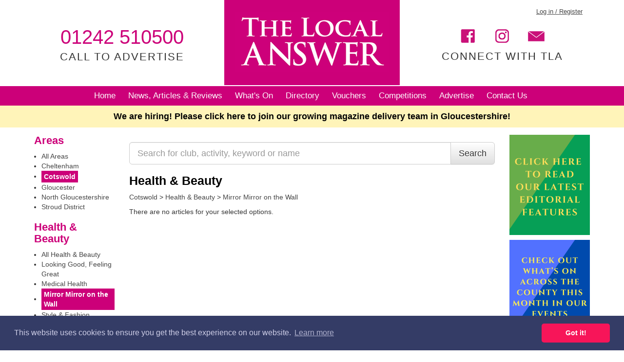

--- FILE ---
content_type: text/html
request_url: https://thelocalanswer.co.uk/news/health-and-beauty/mirror-mirror-on-the-wall.aspx?area=cotswold&y=2024&pageNumber=1
body_size: 13072
content:


<!DOCTYPE html PUBLIC "-//W3C//DTD XHTML 1.0 Transitional//EN" "http://www.w3.org/TR/xhtml1/DTD/xhtml1-transitional.dtd">
<html xmlns="http://www.w3.org/1999/xhtml">

<head>

  <!-- Global site tag (gtag.js) - Google Analytics -->
  <script async src="https://www.googletagmanager.com/gtag/js?id=G-H4X5P95MWX"></script>
  <script>
    window.dataLayer = window.dataLayer || [];
    function gtag(){dataLayer.push(arguments);}
    gtag('js', new Date());

    gtag('config', 'G-H4X5P95MWX');
  </script>

  <meta name="viewport" content="width=device-width,initial-scale = 1.0,maximum-scale = 1.0" />
  <meta http-equiv="X-UA-Compatible" content="IE=edge" />
  <meta http-equiv="Content-Type" content="text/html; charset=utf-8" />
  <meta property="og:title" content="" />
  <meta property="og:image" content="" />
  <meta property="og:image:secure_url" content="" />
  <meta property="og:description" content="" />
  <title>Local News Stories | The Local Answer</title>
  <link rel="icon" type="image/png" href="/images/favicon-32x32.png" sizes="32x32" />
  <link rel="icon" type="image/png" href="/images/favicon-16x16.png" sizes="16x16" />
  <link type="text/css" rel="stylesheet" href="/css/bootstrap.min.css" />
  <link type="text/css" rel="stylesheet" href="/css/bootstrap-theme.min.css" />
  <link type="text/css" rel="stylesheet" href="https://code.jquery.com/ui/1.12.0/themes/smoothness/jquery-ui.css" />
  <link type="text/css" rel="stylesheet" href="/css/lightbox.min.css" />
  <link type="text/css" rel="stylesheet" href="https://fonts.googleapis.com/css?family=Open+Sans" />
  <link type="text/css" rel="stylesheet" href="https://fonts.googleapis.com/css?family=Open+Sans+Condensed:300" />
  <link type="text/css" rel="stylesheet" href="/css/stylesheet.css?v=23" />
  <link rel="stylesheet" type="text/css" href="/javascript/timepicker/jquery.timepicker.css" />
  <script type="text/javascript" src="https://code.jquery.com/jquery-1.11.0.min.js" integrity="sha384-/Gm+ur33q/W+9ANGYwB2Q4V0ZWApToOzRuA8md/1p9xMMxpqnlguMvk8QuEFWA1B" crossorigin="anonymous"></script>
  <script type="text/javascript" src="https://code.jquery.com/jquery-migrate-1.2.1.min.js" integrity="sha384-9tt8DlZQhE63eBuKml9tnMclfDeo/8/wstzUrBQStZZkCCvwfw78IiV+r9o600g2" crossorigin="anonymous"></script>
  <script type="text/javascript" src="/javascript/jquery-3.2.1.min.js"></script>
  <script type="text/javascript" src="/javascript/bootstrap.min.js"></script>
  <script type="text/javascript" src="/javascript/lightbox.min.js"></script>
  <!--<script type="text/javascript" src="/javascript/jquery.fittext.js"></script>-->
  <script src="https://code.jquery.com/ui/1.12.0/jquery-ui.min.js" integrity="sha256-eGE6blurk5sHj+rmkfsGYeKyZx3M4bG+ZlFyA7Kns7E=" crossorigin="anonymous"></script>
  <script src="/javascript/timepicker/jquery.timepicker.min.js"></script>
  <script type="text/javascript" src="/javascript/site.js?v=21"></script>
  <script type="text/javascript" src="https://platform-api.sharethis.com/js/sharethis.js#property=5901c7920c87660011784107&amp;product=inline-share-buttons"></script>
  <!-- slick Javascript & CSS files -->
  <!--<link rel="stylesheet" type="text/css" href="/css/slick.css"/>
  <script type="text/javascript" src="/javascript/slick.min.js"></script> -->
  <!--[if lt IE 9]>
    <script type="text/javascript" src="/javascript/html5shiv.js"></script>
    <script type="text/javascript" src="/javascript/respond.min.js"></script>
  <![endif]-->
  <link rel="stylesheet" type="text/css" href="https://cdnjs.cloudflare.com/ajax/libs/cookieconsent2/3.0.3/cookieconsent.min.css" />
  <script src="https://cdnjs.cloudflare.com/ajax/libs/cookieconsent2/3.0.3/cookieconsent.min.js" integrity="sha384-PDjg2ZdS3khPzd53i18+7tzB32JVQfFMrTXYo21RqPgUmEVAPwIhxOUF/8sP79CS" crossorigin="anonymous"></script>
  <script>
  window.addEventListener("load", function(){
  window.cookieconsent.initialise({
    "palette": {
      "popup": {
        "background": "#343c66",
        "text": "#cfcfe8"
      },
      "button": {
        "background": "#f71559"
      }
    },
    "theme": "classic"
  })});
  </script>
</head>

<body class="blog-category.aspx">

<!-- HEADER -->
<div class="container headerContainer hidden-xs hidden-sm">
  <div class="row headerRow">
    <div class="col-xs-4 contactHeader" onclick="document.location.href='/advertise.aspx'">
      <p class="contactNumber">01242 510500</p>
      <p class="contactText">CALL TO ADVERTISE</p>
    </div>
    <a href="/home.aspx">
      <div class="col-xs-4 logoHeader">
        <img src="/images/mainLogo.png" />
      </div>
    </a>
    <div style="padding-top: 10px;" class="col-xs-4 socialHeader">
      <div class="col-xs-12 social">
        <div style="margin-bottom:20px;" class="loginLinks">
            <a style="margin-right:0;text-decoration:underline;" href="/login.aspx?redirectUrl=%2Fnews%2Fhealth%2Dand%2Dbeauty%2Fmirror%2Dmirror%2Don%2Dthe%2Dwall%2Easpx%3Farea%3Dcotswold%26y%3D2024%26pageNumber%3D1">Log in / Register</a>
        </div>
        <a target="_blank" rel="noopener noreferrer" href="https://www.facebook.com/thelocalanswer"><img src="/images/facebook-icon.gif" /></a>
        <a target="_blank" rel="noopener noreferrer" href="https://www.instagram.com/thelocalanswer"><img src="/images/instagram-icon.gif" /></a>
        <a target="_blank" rel="noopener noreferrer" href="mailto:info@thelocalanswer.co.uk" id="lastSocialLink"><img src="/images/webmail-icon.gif" /></a>
        <p><span class="connectTLA">CONNECT WITH TLA</span></p>
      </div>
    </div>
  </div>
</div>

<!-- MOBILE HEADER -->

<div class="container-fluid mobileHeaderContainer hidden-xs visible-sm" style="">
  <div class="row mobileHeaderRow">
    <div class="col-xs-12 col-sm-6 mobileContactHeader" onclick="document.location.href='advertise.aspx'">
      <p class="contactNumber"><a href="tel:01242510500">01242 510500</a></p>
      <p class="contactText hidden-xs">CALL TO ADVERTISE</p>
    </div>
    <div class="col-xs-12 col-sm-6 mobileSocialHeader">
      <div class="mobileSocialIcons">
        <a target="_blank" rel="noopener noreferrer" href="https://www.facebook.com/thelocalanswer"><img src="/images/facebook-icon.gif" /></a>
        <a target="_blank" rel="noopener noreferrer" href="https://www.instagram.com/thelocalanswer"><img src="/images/instagram-icon.gif" /></a>
        <a target="_blank" rel="noopener noreferrer" href="mailto:info@thelocalanswer.co.uk"><img src="/images/webmail-icon.gif" /></a>
      </div>
      <p class="contactText hidden-xs">CONNECT WITH TLA</p>
    </div>
  </div>
</div>

<!-- JAVASCRIPT -->

  <script type="text/javascript">

    $(document).ready(function() {
      var currentLI=$('#mainMenu .current')
      $('#mainMenu li').hover(function () {
        //currentLI.removeClass('current');
        $('ul', this).fadeIn(100);
        //$(this).children('a').css('background-color','#FFFFFF');
        $(this).children('a').addClass('activeDropdown');
        //console.log('test');
      }, function () {
        $('ul', this).fadeOut(100);
        //$(this).children('a').css('background-color','');
        $(this).children('a').removeClass('activeDropdown');
        //console.log('test2');
      })
      $('#mainMenu').mouseout(function () {

      })

     });

    $(window).scroll(function() {
      var scroll = $(window).scrollTop();
      if (scroll >= 115) {
        //$( ".menuUnderLinePink" ).css( "display", "block" );
        //$( ".collapse.navbar-collapse" ).css( "border", "none" );
        $( "#bs-example-navbar-collapse-1" ).css( "border-bottom", "solid 3px #cc0079" );
      }
      else {
        //$( ".menuUnderLinePink" ).css( "display", "block" );
        //$( ".collapse.navbar-collapse" ).css( "border-bottom", "solid 3px #cc0079" );
        $( "#bs-example-navbar-collapse-1" ).css( "border-bottom", "solid 3px #cc0079" );

      }
    });

    </script>

  <!-- MAIN MENU -->
  <div class="container-fluid mainMenuContainer" style="margin-bottom: 15px;">
    <div id="mainMenuRow" class="row">
      <div id="mainMenuContainer" class="col-xs-12 hidden-xs hidden-sm"><ul class="col-xs-12" id="mainMenu">  <li class="">    <a  href="/home.aspx">Home</a>    <span>&nbsp;</span>  </li>  <li class="dropdownParent">    <a  href="/news.aspx">News, Articles & Reviews</a>    <ul     class="dropdown-menu columns-3">      <div class="dropdown-menu-inner">        <div class="row">          <div class="col-xs-4">            <ul class="multi-column-dropdown">              <li><a href="/news/entertainment.aspx">Entertainment</a></li>              <li><a href="/news/environment.aspx">Environment</a></li>              <li><a href="/news/food-and-drink.aspx">Food & Drink</a></li>              <li><a href="/news/health-and-beauty.aspx">Health & Beauty</a></li>            </ul>          </div>          <div class="col-xs-4">            <ul class="multi-column-dropdown">              <li><a href="/news/homes-and-gardens.aspx">Homes & Gardens</a></li>              <li><a href="/news/sport.aspx">Sport</a></li>              <li><a href="/news-categories.aspx">More...</a></li>            </ul>          </div>          <div class="col-xs-4">            <div class="multi-column-dropdown-image" onclick="document.location.href='/advertise.aspx'" style="background-image:url('/v_images/menu-dropdown-images/menu-dropdown-2.jpg');background-size:cover;background-position:center center;cursor:pointer;">          </div>        </div>      </div>    </ul>    <span>&nbsp;</span>  </li>  <li class="">    <a  href="/events.aspx">What's On</a>    <span>&nbsp;</span>  </li>  <li class="dropdownParent">    <a  href="/directory.aspx">Directory</a>    <ul     class="dropdown-menu columns-3">      <div class="dropdown-menu-inner">        <div class="row">          <div class="col-xs-4">            <ul class="multi-column-dropdown">              <li><a href="/directory/entertainment.aspx">Entertainment</a></li>              <li><a href="/directory/environment.aspx">Environment</a></li>              <li><a href="/directory/food-and-drink.aspx">Food & Drink</a></li>              <li><a href="/directory/health-and-beauty.aspx">Health & Beauty</a></li>            </ul>          </div>          <div class="col-xs-4">            <ul class="multi-column-dropdown">              <li><a href="/directory/homes-and-gardens.aspx">Homes & Gardens</a></li>              <li><a href="/directory/sport.aspx">Sport</a></li>              <li><a href="/directory.aspx">More...</a></li>            </ul>          </div>          <div class="col-xs-4">            <div class="multi-column-dropdown-image" onclick="document.location.href='/advertise.aspx'" style="background-image:url('/v_images/menu-dropdown-images/menu-dropdown-4.jpg');background-size:cover;background-position:center center;cursor:pointer;">          </div>        </div>      </div>    </ul>    <span>&nbsp;</span>  </li>  <li class="">    <a  href="/vouchers.aspx">Vouchers</a>    <span>&nbsp;</span>  </li>  <li class="">    <a  href="/competitions.aspx">Competitions</a>    <span>&nbsp;</span>  </li>  <li class="dropdownParent">    <a  href="/advertise.aspx">Advertise</a>    <ul style="right:0;left:auto;"     class="dropdown-menu columns-3">      <div class="dropdown-menu-inner">        <div class="row">          <div style="padding-right:7.5px" class="col-xs-4">            <ul class="multi-column-dropdown">              <li><a href="/advertise.aspx">Promote Your Business</a></li>              <li><a href="/distribution.aspx">Distribution</a></li>              <li><a href="/rate-card.aspx">Rate Card</a></li>              <li><a href="/leaflet-rates.aspx">Leaflet Rates 2025</a></li>            </ul>          </div>          <div style="padding-left:7.5px;padding-right:0;" class="col-xs-4">            <ul class="multi-column-dropdown">              <li><a href="/editorial-promotions.aspx">Editorial Promotions</a></li>              <li><a href="/mechanical-data.aspx">Mechanical Data</a></li>              <li><a href="/terms-and-conditions.aspx">Terms and Conditions</a></li>              <li><a href="/testimonials.aspx">Testimonials</a></li>            </ul>          </div>          <div class="col-xs-4">            <div class="multi-column-dropdown-image" onclick="document.location.href='/advertise.aspx'" style="background-image:url('/v_images/menu-dropdown-images/menu-dropdown-10.jpg');background-size:cover;background-position:center center;cursor:pointer;">          </div>        </div>      </div>    </ul>    <span>&nbsp;</span>  </li>  <li class="">    <a  href="/meet-the-team.aspx">Contact Us</a>  </li></ul>
      </div>
    </div>

  </div>

  <!-- MOBILE MAIN MENU -->
  <nav class="navbar navbar-default navbar-fixed-top visible-xs visible-sm">
    <!-- Brand and toggle get grouped for better mobile display -->
    <div class="navbar-header">
      <button style="background-color:#fff;" type="button" class="navbar-toggle btn collapsed" data-toggle="collapse" data-target="#bs-example-navbar-collapse-1" aria-expanded="false">
        <span class="sr-only">Toggle navigation</span>
        <span style="vertical-align:middle;line-height: 1;">Menu</span>
        <div style="float:right;display:inline-block;vertical-align:middle;margin-left: 5px;">
          <span class="icon-bar"></span>
          <span class="icon-bar"></span>
          <span class="icon-bar"></span>
        </div>
      </button>
      <div class="mobileLogo">
        <div style="display:inline-block;padding:11px 0 10px 0;"><a class="textLogo" href="/page.asp?filename=home"><span>THE LOCAL</span><br /><span style="font-size: 35px;">ANSWER</span></a></div>
      </div>
    </div>

    <!-- Collect the nav links, forms, and other content for toggling -->
    <div class="collapse navbar-collapse" style="margin-left:0;margin-right:0;padding-left:15px;padding-right:15px; border-bottom: solid 3px #cc0079;max-width: 360px;right: 0px;position: absolute;background-color:#FFFFFF;" id="bs-example-navbar-collapse-1">
      <ul class="nav navbar-nav">
        <ul class="col-xs-12" id="mobilemainMenu">  <li class="">    <a href="/home.aspx">Home</a>  </li>  <li class="dropdownParent">    <a href="/news.aspx">News, Articles & Reviews</a>        <span class="glyphicon glyphicon-menu-down collapsed" id="newsCollapseButton" data-toggle="collapse" data-target="#2" aria-expanded="false"></span>        <div class="collapse navbar-collapse" id="2" style="border:none !important;">          <ul class="nav navbar-nav" style="margin-top:0;margin-bottom:0;">            <ul class="col-xs-12 subDropdownItems">              <li><a href="/news/entertainment.aspx">Entertainment</a></li>              <li><a href="/news/environment.aspx">Environment</a></li>              <li><a href="/news/food-and-drink.aspx">Food & Drink</a></li>              <li><a href="/news/health-and-beauty.aspx">Health & Beauty</a></li>              <li><a href="/news/homes-and-gardens.aspx">Homes & Gardens</a></li>              <li><a href="/news/sport.aspx">Sport</a></li>              <li><a href="/news-categories.aspx">More...</a></li>              <ul class="col-xs-12 subDropdownItems">            </ul>          </ul>        </div>  </li>  <li class="">    <a href="/events.aspx">What's On</a>  </li>  <li class="dropdownParent">    <a href="/directory.aspx">Directory</a>        <span class="glyphicon glyphicon-menu-down collapsed" id="newsCollapseButton" data-toggle="collapse" data-target="#4" aria-expanded="false"></span>        <div class="collapse navbar-collapse" id="4" style="border:none !important;">          <ul class="nav navbar-nav" style="margin-top:0;margin-bottom:0;">            <ul class="col-xs-12 subDropdownItems">              <li><a href="/directory/entertainment.aspx">Entertainment</a></li>              <li><a href="/directory/environment.aspx">Environment</a></li>              <li><a href="/directory/food-and-drink.aspx">Food & Drink</a></li>              <li><a href="/directory/health-and-beauty.aspx">Health & Beauty</a></li>              <li><a href="/directory/homes-and-gardens.aspx">Homes & Gardens</a></li>              <li><a href="/directory/sport.aspx">Sport</a></li>              <li><a href="/directory.aspx">More...</a></li>              <ul class="col-xs-12 subDropdownItems">            </ul>          </ul>        </div>  </li>  <li class="">    <a href="/vouchers.aspx">Vouchers</a>  </li>  <li class="">    <a href="/competitions.aspx">Competitions</a>  </li>  <li class="dropdownParent">    <a href="/advertise.aspx">Advertise</a>        <span class="glyphicon glyphicon-menu-down collapsed" id="newsCollapseButton" data-toggle="collapse" data-target="#10" aria-expanded="false"></span>        <div class="collapse navbar-collapse" id="10" style="border:none !important;">          <ul class="nav navbar-nav" style="margin-top:0;margin-bottom:0;">            <ul class="col-xs-12 subDropdownItems">             <li><a href="/distribution.aspx">Distribution</a></li>             <li><a href="/rate-card.aspx">Rate Card</a></li>             <li><a href="/leaflet-rates.aspx">Leaflet Rates 2025</a></li>             <li><a href="/editorial-promotions.aspx">Editorial Promotions</a></li>             <li><a href="/mechanical-data.aspx">Mechanical Data</a></li>             <li><a href="/terms-and-conditions.aspx">Terms and Conditions</a></li>             <li><a href="/testimonials.aspx">Testimonials</a></li>              <ul class="col-xs-12 subDropdownItems">            </ul>          </ul>        </div>  </li>  <li class="">    <a href="/meet-the-team.aspx">Contact Us</a>  </li></ul>
        <ul style="list-style:none;padding:0 15px;">
          <li style="text-align:left;">
              <a style="font-size:19px;font-weight:bold;color:#333;text-transform:none;text-decoration:none;" href="/login.aspx">Log in / Register</a>
          </li>
        </ul>
      </ul>
    </div><!-- /.navbar-collapse -->
    <div class="container-fluid menuUnderLinePink" style="display: none;"></div>
  </nav>

  <!-- PROMOTE DIRECTORY BANNER -->
  <a class="hiringBanner"  href="/become-a-distributor.aspx">
      <p>We are hiring! Please click here to join our growing magazine delivery team in Gloucestershire!</p>
  </a>


<!-- SEARCH BAR --><!--

<div class="container searchBarContainer">
  <div class="row searchBarRow">
    <div class="col-xs-12 searchBar left-inner-addon">
      <div class="form-group" style="max-width:700px;margin:0 auto;">
        <div class="input-group">
          <div class="input-group-addon searchIcon" style="border: solid 2px #259ED2;border-right:none;background-color:white;">
            <span class="glyphicon glyphicon-search"></span>
          </div>-->

          <!-- SEARCH INPUT --><!--
          <input type="text" name="searchFor" id="searchFor" class="searchBarInput form-control" placeholder="Type a keyword, name or category etc..." />
          <input type="hidden" name="searchIn" id="searchIn" value="" />-->

          <!-- SEARCH BUTTON --><!--
          <div class="input-group-addon searchButton btn">Search<span id="searchInText"></span></div>-->

          <!-- SEARCH DROP DOWN --><!--
          <div class="input-group-btn">
            <button type="button" class="btn dropdown-toggle searchButton" data-toggle="dropdown" aria-haspopup="true" aria-expanded="false" style="height:40px;"><span class="caret"></span></button>
            <ul class="dropdown-menu searchInOptions" style="z-index:2000;">
              <li><a onclick="$('#searchIn').val('');$('#searchInText').html('');">TLA</a></li>
              <li><a onclick="$('#searchIn').val('News');$('#searchInText').html(' News');">News</a></li>
              <li><a onclick="$('#searchIn').val('What\'s On?');$('#searchInText').html(' What\'s On?');">What's On?</a></li>
            </ul>
          </div>--><!-- /btn-group --><!--

        </div>
      </div>
    </div>
  </div>
</div>-->


<!-- PAGE CONTENT -->
<div class="container pageContentContainer" style=""> <!-- Remove this style when adding search bar back in -->
  <div class="row pageContentRow">

      <div class="col-xs-12 pageContent">
      
          <!--<p>The content for this page is currently under development.</p>
          <p>Please come back soon.</p>-->
<div class="row">

  <!-- ### AREAS/SPORTS/TAGS LEFT PANEL ############ -->
  <div class="hidden-xs hidden-sm">
    <div class="col-xs-12 col-sm-4 col-md-2 newsLeftColumn">

      <!-- AREAS -->
      <h2>Areas</h2>
      <ul style="padding-left: 15px;margin-bottom: 20px;">
        <li class=""><a href="/news/health-and-beauty/mirror-mirror-on-the-wall.aspx?area=all&y=2024&pageNumber=1">All Areas</a></li>
          <li class="">
            <a href="/news/health-and-beauty/mirror-mirror-on-the-wall.aspx?area=cheltenham&y=2024&pageNumber=1">Cheltenham</a>
          </li>
          <li class="activeListItemLink">
            <a href="/news/health-and-beauty/mirror-mirror-on-the-wall.aspx?area=cotswold&y=2024&pageNumber=1">Cotswold</a>
          </li>
          <li class="">
            <a href="/news/health-and-beauty/mirror-mirror-on-the-wall.aspx?area=gloucester&y=2024&pageNumber=1">Gloucester</a>
          </li>
          <li class="">
            <a href="/news/health-and-beauty/mirror-mirror-on-the-wall.aspx?area=gloucestershire%2Dnorth&y=2024&pageNumber=1">North Gloucestershire</a>
          </li>
          <li class="">
            <a href="/news/health-and-beauty/mirror-mirror-on-the-wall.aspx?area=gloucestershire%2Dsouth&y=2024&pageNumber=1">Stroud District</a>
          </li>
        <!--<li class="listItemExpandLink"><a href="">Show more areas</a></li>-->
      </ul>

      <!-- SUB CATEGORIES -->
      <h2>Health & Beauty</h2>
      <ul class="subCategoryList" style="padding-left: 15px;margin-bottom: 20px;">
        <li class=""><a href="/news/health-and-beauty.aspx?area=cotswold&y=2024&pageNumber=1">All Health & Beauty</a></li>
            <li class=""><a href="/news/health-and-beauty/looking-good-feeling-great.aspx?area=cotswold&y=2024&pageNumber=1">Looking Good, Feeling Great</a></li>
            <li class=""><a href="/news/health-and-beauty/medial-health.aspx?area=cotswold&y=2024&pageNumber=1">Medical Health</a></li>
            <li class="activeListItemLink"><a href="/news/health-and-beauty/mirror-mirror-on-the-wall.aspx?area=cotswold&y=2024&pageNumber=1">Mirror Mirror on the Wall</a></li>
            <li class=""><a href="/news/health-and-beauty/style-and-fashion.aspx?area=cotswold&y=2024&pageNumber=1">Style & Fashion</a></li>
            <li class=""><a href="/news/health-and-beauty/general.aspx?area=cotswold&y=2024&pageNumber=1">General</a></li>
            <li class=""><a href="/news/health-and-beauty/vintage-sustainable-fashion.aspx?area=cotswold&y=2024&pageNumber=1">Vintage & Sustainable Fashion</a></li>
      </ul>

      <!-- TAGS -->

      <!-- ARCHIVE -->
      <h2>Archive</h2>
      <ul style="padding-left: 15px;margin-bottom: 20px;">

        <li class="">
          <a href="/news/health-and-beauty/mirror-mirror-on-the-wall.aspx?area=cotswold&y=2026&pageNumber=1">2026
          </a>

        </li>

        <li class="">
          <a href="/news/health-and-beauty/mirror-mirror-on-the-wall.aspx?area=cotswold&y=2025&pageNumber=1">2025
          </a>

        </li>

        <li class="activeListItemLink">
          <a href="/news/health-and-beauty/mirror-mirror-on-the-wall.aspx?area=cotswold&y=2024&pageNumber=1">2024
          </a>
            &nbsp;<span style="cursor:pointer;" onclick="document.location.href='/news/health-and-beauty/mirror-mirror-on-the-wall.aspx?area=cotswold&pageNumber=1';">x</span>
            <ul style="margin-top: 10px;list-style: none;padding-left: 5px;margin-bottom: 10px;">
                <li class="">
                  <a href="/news/health-and-beauty/mirror-mirror-on-the-wall.aspx?area=cotswold&y=2024&m=december&pageNumber=1">
                    December
                  </a>

                </li>
                <li class="">
                  <a href="/news/health-and-beauty/mirror-mirror-on-the-wall.aspx?area=cotswold&y=2024&m=november&pageNumber=1">
                    November
                  </a>

                </li>
                <li class="">
                  <a href="/news/health-and-beauty/mirror-mirror-on-the-wall.aspx?area=cotswold&y=2024&m=october&pageNumber=1">
                    October
                  </a>

                </li>
                <li class="">
                  <a href="/news/health-and-beauty/mirror-mirror-on-the-wall.aspx?area=cotswold&y=2024&m=september&pageNumber=1">
                    September
                  </a>

                </li>
                <li class="">
                  <a href="/news/health-and-beauty/mirror-mirror-on-the-wall.aspx?area=cotswold&y=2024&m=august&pageNumber=1">
                    August
                  </a>

                </li>
                <li class="">
                  <a href="/news/health-and-beauty/mirror-mirror-on-the-wall.aspx?area=cotswold&y=2024&m=july&pageNumber=1">
                    July
                  </a>

                </li>
                <li class="">
                  <a href="/news/health-and-beauty/mirror-mirror-on-the-wall.aspx?area=cotswold&y=2024&m=june&pageNumber=1">
                    June
                  </a>

                </li>
                <li class="">
                  <a href="/news/health-and-beauty/mirror-mirror-on-the-wall.aspx?area=cotswold&y=2024&m=may&pageNumber=1">
                    May
                  </a>

                </li>
                <li class="">
                  <a href="/news/health-and-beauty/mirror-mirror-on-the-wall.aspx?area=cotswold&y=2024&m=april&pageNumber=1">
                    April
                  </a>

                </li>
                <li class="">
                  <a href="/news/health-and-beauty/mirror-mirror-on-the-wall.aspx?area=cotswold&y=2024&m=march&pageNumber=1">
                    March
                  </a>

                </li>
                <li class="">
                  <a href="/news/health-and-beauty/mirror-mirror-on-the-wall.aspx?area=cotswold&y=2024&m=february&pageNumber=1">
                    February
                  </a>

                </li>
                <li class="">
                  <a href="/news/health-and-beauty/mirror-mirror-on-the-wall.aspx?area=cotswold&y=2024&m=january&pageNumber=1">
                    January
                  </a>

                </li>
            </ul>

        </li>

        <li class="">
          <a href="/news/health-and-beauty/mirror-mirror-on-the-wall.aspx?area=cotswold&y=2023&pageNumber=1">2023
          </a>

        </li>

        <li class="">
          <a href="/news/health-and-beauty/mirror-mirror-on-the-wall.aspx?area=cotswold&y=2022&pageNumber=1">2022
          </a>

        </li>

        <li class="">
          <a href="/news/health-and-beauty/mirror-mirror-on-the-wall.aspx?area=cotswold&y=2021&pageNumber=1">2021
          </a>

        </li>

        <li class="">
          <a href="/news/health-and-beauty/mirror-mirror-on-the-wall.aspx?area=cotswold&y=2020&pageNumber=1">2020
          </a>

        </li>

        <li class="">
          <a href="/news/health-and-beauty/mirror-mirror-on-the-wall.aspx?area=cotswold&y=2019&pageNumber=1">2019
          </a>

        </li>

        <li class="">
          <a href="/news/health-and-beauty/mirror-mirror-on-the-wall.aspx?area=cotswold&y=2018&pageNumber=1">2018
          </a>

        </li>

        <li class="">
          <a href="/news/health-and-beauty/mirror-mirror-on-the-wall.aspx?area=cotswold&y=2017&pageNumber=1">2017
          </a>

        </li>
      </ul>

    </div>
  </div>

  <!-- ### MOBILE AREAS/CATEGORIES/TAGS AS DROPDOWN NAV -->
  <div class="visible-xs visible-sm container filterDropdownsContainer">
    <div class="row">
      <div class="col-xs-12 col-sm-12 filterDropdowns">
        <ul class="nav nav-pills">

          <!-- AREAS DROP DOWN -->
          <div class="col-xs-6">
            <li role="presentation" class="dropdown">
              <a class="dropdown-toggle filterDropdownToggle" data-toggle="dropdown" href="#" role="button" aria-haspopup="true" aria-expanded="false" align="center">
                <h2>Areas <span class="caret"></span></h2>
              </a>
              <ul class="col-xs-12 dropdown-menu" style="border-bottom: 3px #E52A6E solid;">
                <li class=""><a href="/news/health-and-beauty/mirror-mirror-on-the-wall.aspx?area=all&y=2024&pageNumber=1">All Areas</a></li>
                  <li class="">
                    <a href="/news/health-and-beauty/mirror-mirror-on-the-wall.aspx?area=cheltenham&y=2024&pageNumber=1">Cheltenham</a>
                  </li>
                  <li class="activeListItemLink">
                    <a href="/news/health-and-beauty/mirror-mirror-on-the-wall.aspx?area=cotswold&y=2024&pageNumber=1">Cotswold</a>
                  </li>
                  <li class="">
                    <a href="/news/health-and-beauty/mirror-mirror-on-the-wall.aspx?area=gloucester&y=2024&pageNumber=1">Gloucester</a>
                  </li>
                  <li class="">
                    <a href="/news/health-and-beauty/mirror-mirror-on-the-wall.aspx?area=gloucestershire%2Dnorth&y=2024&pageNumber=1">North Gloucestershire</a>
                  </li>
                  <li class="">
                    <a href="/news/health-and-beauty/mirror-mirror-on-the-wall.aspx?area=gloucestershire%2Dsouth&y=2024&pageNumber=1">Stroud District</a>
                  </li>
              </ul>
            </li>
          </div>

          <!-- CATEGORIES DROPDOWN -->
          <div class="col-xs-6">
            <li role="presentation" class="dropdown">
              <a class="dropdown-toggle filterDropdownToggle" id="categoryDropdown" role="button" aria-haspopup="true" aria-expanded="false" align="center" style="cursor:pointer;">
                <h2>Health & Beauty <span class="caret"></span></h2>
              </a>
              <ul class="col-xs-12 mobileSubCategoryList dropdown-menu" style="border-bottom: 3px #E52A6E solid;">

                <li class=""><a href="/news/health-and-beauty.aspx?area=cotswold&y=2024&pageNumber=1">All Health & Beauty</a></li>
                    <li class=""><a href="/news/health-and-beauty/looking-good-feeling-great.aspx?area=cotswold&y=2024&pageNumber=1">Looking Good, Feeling Great</a></li>
                    <li class=""><a href="/news/health-and-beauty/medial-health.aspx?area=cotswold&y=2024&pageNumber=1">Medical Health</a></li>
                    <li class="activeListItemLink"><a href="/news/health-and-beauty/mirror-mirror-on-the-wall.aspx?area=cotswold&y=2024&pageNumber=1">Mirror Mirror on the Wall</a></li>
                    <li class=""><a href="/news/health-and-beauty/style-and-fashion.aspx?area=cotswold&y=2024&pageNumber=1">Style & Fashion</a></li>
                    <li class=""><a href="/news/health-and-beauty/general.aspx?area=cotswold&y=2024&pageNumber=1">General</a></li>
                    <li class=""><a href="/news/health-and-beauty/vintage-sustainable-fashion.aspx?area=cotswold&y=2024&pageNumber=1">Vintage & Sustainable Fashion</a></li>

              </ul>
            </li>
          </div>

          <!-- TAGS DROPDOWN -->

        </ul>
      </div>
    </div>
  </div>

  <div class="col-xs-12 col-sm-9 col-md-8 newsCentralColumn" style="padding-bottom:110px;">

    <form name="theForm" id="theForm" method="post" action="#">
      <input type="hidden" id="currentPage" name="currentPage" value="0">
      <div class="searchBox" style="margin-bottom:20px">
        <div class="input-group">
          <input type="text" class="form-control input-lg" placeholder="Search for club, activity, keyword or name" name="searchText" id="searchText" value="" />
          <span class="input-group-btn">
            <button class="btn btn-default btn-lg" type="submit">Search</button>
          </span>
        </div>

      </div>
    </form>

    <h1>Health & Beauty</h1>

    <!-- BREADCRUMB --><p><a href="/news/health-and-beauty.aspx?area=cotswold">Cotswold</a> &gt; <a href="/news/health-and-beauty.aspx?area=cotswold">Health & Beauty</a> &gt; <a href="/news/health-and-beauty/mirror-mirror-on-the-wall.aspx?area=cotswold">Mirror Mirror on the Wall</a></p>

    <!-- MOBILE ADVERT STRIP 1 -->
          <div class="advertStrip visible-xs container-fluid" onclick="window.open('https://thelocalanswer.co.uk/news.aspx', '_blank')" style="padding-top:15px;padding-bottom:15px;border-top:1px solid #E52A6E;border-bottom:1px solid #E52A6E;">
            <div class="row">
              <img alt="Editorials" class="img-responsive" src="/fs/img/8f0ad9f5c3544683/c245a4756fd8efcb7df9ca5927b2ce171a784d8f5744b698e2f71cff2fa8916a/misc-strip-image-115.png?t=28%2F02%2F2025+12%3A36%3A46">
            </div>
          </div>
      <p>There are no articles for your selected options.</p>

    <!-- MAIN STORY -->

    <!-- MOBILE ADVERT STRIP 2 -->
          <div class="advertStrip visible-xs container-fluid" onclick="window.open('https://thelocalanswer.co.uk/events.aspx', '_blank')" style="padding-bottom:15px;border-top:1px solid #E52A6E;border-bottom:1px solid #E52A6E;">
            <div class="row">
              <img alt="What's On" class="img-responsive" src="/fs/img/8f0ad9f5c3544683/90a04470acf14597fa037533be1d41494969cff7e0525cdb06333e1b38cd9fe3/misc-strip-image-114.png?t=28%2F02%2F2025+12%3A28%3A49">
            </div>
          </div>

    <!-- MOBILE ADVERT STRIP 3 -->
          <div class="advertStrip visible-xs container-fluid" onclick="window.open('https://thelocalanswer.co.uk/competitions.aspx', '_blank')" style="padding-top:15px;padding-bottom:15px;border-top:1px solid #E52A6E;border-bottom:1px solid #E52A6E;">
            <div class="row">
              <img alt="Competitions" class="img-responsive" src="/fs/img/8f0ad9f5c3544683/bb7a490952bf39f4db1863a17e60a0ef39999ec5bcecc6a189440ad05a27787e/misc-strip-image-113.png?t=28%2F02%2F2025+12%3A37%3A26">
            </div>
          </div>

    <style type="text/css">
      .highlightedArticles .newsImage {
        margin:0 auto;
        display:block;
        vertical-align:top;
        margin-right:10px;
        cursor:pointer;
        background-image:url('/images/tla4-image.png');
        background-size:cover;
        background-position:center center;
        width: 100%;
        height: 0;
        padding-bottom: 100%;
      }
    </style>

    <!-- EXAMPLE OF MOBILE OPTIMISED ARTICLE -->
    <!--<div class="mainStory visible-xs" style="">
      <div class="newsContent" style="display:inline-block;padding-bottom:15px;">
        <div class="newsImage" onclick="document.location.href='news-post.aspx';"style="float:left;display:block;vertical-align:top;margin-right:10px;cursor:pointer;background-image:url('/images/events-image.jpg');background-size:cover;background-position:center center;width: 164px;height: 164px;">
        </div>
        <h2 class="newsTitle" onclick="document.location.href='news-post.aspx';" style="color:#000;"><span>Rugby:<br/></span> When Eddie Met Roger</h2>
        <p><strong>Author:</strong> Roger Jackson, <br/><strong>Posted:</strong> Tuesday, 30th May 2017, 15:15, <strong>Tags:</strong> Roger's England XV</p>
      </div>
    </div>-->
    <div class="loadMore"></div>
  </div>

  <!-- ADVERTS -->
  <div class="hidden-xs col-sm-3 col-md-2 newsDesktopAdvertsColumn">
        <!--<div class="newsImage advertImage" onclick="window.open('https://thelocalanswer.co.uk/news.aspx', '_blank')" style="float:left;display:block;vertical-align:top;margin-right:10px;cursor:pointer;background-image:url('/fs/img/8f0ad9f5c3544683/79b21a8fa5d12254acdfd557f60716c8b7613331172f4a77bb279c74637a4061/misc-image-115.png?t=28%2F02%2F2025+12%3A36%3A46');background-size:contain;background-position:center center;background-repeat:no-repeat;width: 100%;">
        </div>-->
        <a href="https://thelocalanswer.co.uk/news.aspx"><img alt="Editorials" src="/fs/img/8f0ad9f5c3544683/79b21a8fa5d12254acdfd557f60716c8b7613331172f4a77bb279c74637a4061/misc-image-115.png?t=28%2F02%2F2025+12%3A36%3A46" class="img-responsive" style="margin-bottom:10px;" /></a>
        <!--<div class="newsImage advertImage" onclick="window.open('https://thelocalanswer.co.uk/events.aspx', '_blank')" style="float:left;display:block;vertical-align:top;margin-right:10px;cursor:pointer;background-image:url('/fs/img/8f0ad9f5c3544683/c1f20637ea3e14faf2c94f5b1451a00f06cde7f9f29024b9d937bda7931adcae/misc-image-114.png?t=28%2F02%2F2025+12%3A28%3A49');background-size:contain;background-position:center center;background-repeat:no-repeat;width: 100%;">
        </div>-->
        <a href="https://thelocalanswer.co.uk/events.aspx"><img alt="What's On" src="/fs/img/8f0ad9f5c3544683/c1f20637ea3e14faf2c94f5b1451a00f06cde7f9f29024b9d937bda7931adcae/misc-image-114.png?t=28%2F02%2F2025+12%3A28%3A49" class="img-responsive" style="margin-bottom:10px;" /></a>
        <!--<div class="newsImage advertImage" onclick="window.open('https://thelocalanswer.co.uk/competitions.aspx', '_blank')" style="float:left;display:block;vertical-align:top;margin-right:10px;cursor:pointer;background-image:url('/fs/img/8f0ad9f5c3544683/c9eca741da0062dd393c8abb4e09c0ae67d83a5ec2ed123db4b963857b80460c/misc-image-113.png?t=28%2F02%2F2025+12%3A37%3A26');background-size:contain;background-position:center center;background-repeat:no-repeat;width: 100%;">
        </div>-->
        <a href="https://thelocalanswer.co.uk/competitions.aspx"><img alt="Competitions" src="/fs/img/8f0ad9f5c3544683/c9eca741da0062dd393c8abb4e09c0ae67d83a5ec2ed123db4b963857b80460c/misc-image-113.png?t=28%2F02%2F2025+12%3A37%3A26" class="img-responsive" style="margin-bottom:10px;" /></a>
  </div>

</div>

<script type="text/javascript">

  var loadingNews = false;

  function CheckColHeights() {

    $(".newsCentralColumn").css('height','auto');

    var leftColHeight = $(".newsLeftColumn").outerHeight();
    var rightColHeight = $(".newsDesktopAdvertsColumn").outerHeight();
    var centralColHeight = $(".newsCentralColumn").outerHeight();

    if(centralColHeight < leftColHeight) {
      $(".newsCentralColumn").css('height',leftColHeight + 'px');
    }
    if(centralColHeight < rightColHeight) {
      $(".newsCentralColumn").css('height',rightColHeight + 'px');
    }

  }

  function isScrolledIntoView(elem) {
    var viewportTop = $(window).scrollTop();
    var viewportBottom = viewportTop + $(window).height();
    if ($(elem).length) {
      var elementTop = $(elem).offset().top;
      /*console.log("View top: " + viewportTop);
      console.log("View bot: " + viewportBottom);
      console.log("Ele top: " + elementTop);*/
      return ((elementTop <= viewportBottom) && (elementTop >= viewportTop));
    } else {
      return false
    }
  }

  function getBlogPostURL(categoryFilename,subCategoryFilename,blogPostFilename,areaFilename,tagFilenames,archiveYear,archiveMonth){
    var blogPostURL = '/news'

    // GET BASE URL
    if(categoryFilename != ''){
      blogPostURL += '/' + categoryFilename
      if(subCategoryFilename != ''){
        blogPostURL += '/' + subCategoryFilename
      }
      if(blogPostFilename != ''){
        blogPostURL += '/' + blogPostFilename
      }
    }
    blogPostURL += '.aspx'

    // ADD AREA VARIABLE
    if(areaFilename != ''){
      blogPostURL += '?area=' + areaFilename
    } else {
      blogPostURL += '?area=all'
    }

    // ADD TAG VARIABLE
    if(tagFilenames != ''){
      blogPostURL += '&tag=' + tagFilenames
    }

    // ADD ARCHIVE YEAR VARIABLE
    if(archiveYear != ''){
      blogPostURL += '&y=' + archiveYear
    }

    // ADD ARCHIVE MONTH VARIABLE
    if(archiveYear != ''){
      blogPostURL += '&m=' + archiveMonth
    }
    return blogPostURL
  };

  $(window).resize(function(){
    $('.footerContainer').css('height', $('.footerContainer').find('p').height()+40 );
  })

  $(window).scroll(function() {

    // INFINITE LOADER - BLOG POSTS
    if( isScrolledIntoView('.loadMore') && !loadingNews ){
      $('.loadMore').removeClass('loadMore');
      $('.footerContainer').css('bottom','0');
      $('.footerContainer').css('left','0');
      $('.footerContainer').css('width','100%');
      $('.footerContainer').css('position','fixed');
      $('.footerContainer').css('height', $('.footerContainer').find('p').height()+40 );
      loadingNews = true;
      var html = '';
      var postURL = '/ajax/get-blog-posts.json.asp'
      postURL += '?v=1'
      postURL += '&category=2'
      postURL += '&page=' + $('#currentPage').val();
      postURL +='&area=cotswold';postURL += '&subcategory=102';postURL += '&y=2024';

      $.post( postURL, function( data, status ) {
        var currentPage = data.results[0].page

        // UPDATE CURRENT PAGE NUM
        $('#currentPage').val(currentPage);

        // LOOP THROUGH EACH ITEM
        $.each(data.results[0].blogPosts, function (index) {

          html += '<div class="newsArticle">';

          html += '  <a class="newsContent" href="' + getBlogPostURL('health-and-beauty',data.results[0].blogPosts[index].blogpost_BusinessSubCategoryFilename,data.results[0].blogPosts[index].blogpost_Filename,'cotswold','','2024','') + '">'

          html += '    <div class="newsImage" style="background-image:url(' + data.results[0].blogPosts[index].blogpost_ListImageURL + ');">'
          html += '    </div>'
          html += '    <h2 class="newsTitle"><span>' + data.results[0].blogPosts[index].blogpost_BusinessSubCategoryName + ':</span> ' + data.results[0].blogPosts[index].blogpost_Title + '</h2>'
          html += '    <p>'
          html += '      <span class="postAuthor"><span class="glyphicon glyphicon-user"></span>&nbsp;' + data.results[0].blogPosts[index].blogpost_AuthorName + '</span>'
          html += '      <span class="postDate"><span class="glyphicon glyphicon-calendar"></span>&nbsp;' + data.results[0].blogPosts[index].blogpost_PublicationDateFormatted + '</span>'
          if (data.results[0].blogPosts[index].blogpost_TagNames != '') {
            html += '      <span class="postTags"><span class="glyphicon glyphicon-tags"></span>&nbsp;' + data.results[0].blogPosts[index].blogpost_TagNames + '</span>'
          }
          html += '    </p>'
          html += '    <p class="hidden-xs">' + data.results[0].blogPosts[index].blogpost_Content + '<div class="readMore">[read more]</div></p>'
          html += '    <div class="clearfix"></div>'
          html += '  </a>'
          html += '</div>'

        }); // results each function
      }, 'json').done(function() {

        $( html ).appendTo( '.newsCentralColumn' );
        $( '<div class="loadMore"></div>' ).appendTo( '.newsCentralColumn' );

        loadingNews = false;

      }); // post.done

    }

  });

  $(document).ready(function() {
    CheckColHeights();
  });

  $(window).resize(function() {
    CheckColHeights();
  });

  $('#categoryDropdown').on('click', function(e) {
    $(this).parent().toggleClass('open');
  });

  $('body').on('click', function(e) {
    if (!$('#categoryDropdown').is(e.target) && $('#categoryDropdown').has(e.target).length === 0 && $('.open').has(e.target).length === 0) {
      $('#categoryDropdown').parent().removeClass('open');
    }
  });

  // ### ADDS ITEM TO EXPAND LIST ###
  $('ul.subCategoryList').each(function() {
    var numLi = $(this).find('li').length;
    var _numtopSubCategory = 5;
    if (numLi > _numtopSubCategory) {
      $('li', this).eq(_numtopSubCategory).nextAll().hide().addClass('toggleable');
      $(this).append('<li class="listItemExpandLink showAll">Show more ></li>');
    }
    $('ul.subCategoryList').on('click','.showAll', toggleShow);
    var _selectedSubCategoryName = 'Mirror Mirror on the Wall';
    var _isTopCategorySelected = 'True';
    // ### IF SELECTED CATEGORY IS NOT A TOP CATEGORY, EXPAND LIST BY DEFAULT ###
    if (_selectedSubCategoryName != '' && _isTopCategorySelected == 'False') {
      $('.subCategoryList > .showAll').click();
    }
  });

  $('ul.mobileSubCategoryList').each(function() {
    var numLi = $(this).find('li').length;
    var _numtopSubCategory = 5;
    if (numLi > _numtopSubCategory) {
      $('li', this).eq(_numtopSubCategory).nextAll().hide().addClass('toggleable');
      $(this).append('<li class="listItemExpandLink showAll">Show more ></li>');
    }
    $('ul.mobileSubCategoryList').on('click','.showAll', toggleShow);
    var _selectedSubCategoryName = 'Mirror Mirror on the Wall';
    var _isTopCategorySelected = 'True';
    // ### IF SELECTED CATEGORY IS NOT A TOP CATEGORY, EXPAND LIST BY DEFAULT ###
    if (_selectedSubCategoryName != '' && _isTopCategorySelected == 'False') {
      $('.mobileSubCategoryList > .showAll').click();
    }
  });

  // ### FUNCTION: CHANGES THE LAST LIST ITEM BETWEEN EXPANDING AND COLLAPSING ###
  function toggleShow(){
    var opened = $(this).hasClass('showLess');
    $(this).text(opened ? 'Show more >' : 'Show less <').toggleClass('showLess', !opened);
    $(this).siblings('li.toggleable').slideToggle(function() {
      CheckColHeights();
    });
  }
</script>
      </div>

  </div>
</div>


<!-- FOOTER -->
<div class="container-fluid footerContainer" >
  <div class="row">
    <div class="col-xs-12">

      <div>
        <p style="color:#FFFFFF">&copy; 2026 The Local Answer Limited - Registered in England and Wales - Company No. 06929408<span id="footerAddress"><br />Unit H, Churchill Industrial Estate, Churchill Road, Leckhampton, Cheltenham, GL53 7EG - VAT Registration No. 975613000</span></p>
      </div>
      <div style="text-align:right;font-size:10px;max-width:718px;margin:auto;">
        <a style="color:#6F6F6F;" href="/privacy-policy.aspx">Privacy Policy</a>
      </div>

    </div>
  </div>
</div>

<!-- LEAVING SITE MODAL -->
<div class="modal fade" tabindex="-1" role="dialog" id="leavingSiteModal">
  <div class="modal-dialog" role="document">
    <div class="modal-content">
      <div class="modal-header">
        <button type="button" class="close" data-dismiss="modal" aria-label="Close"><span aria-hidden="true">&times;</span></button>
        <h4 class="modal-title">You are leaving the TLA website...</h4>
      </div>
      <div class="modal-body">
        <p>You are now leaving the TLA website and are going to a website that is not operated by us. The Local Answer are not responsible for the content or availability of linked sites, and cannot accept liability if the linked site has been compromised and contains unsuitable images or other content. If you wish to proceed, please click the "Continue" button below:</p>
        <div class="leavingSiteButtonsContainer" style="text-align:center;">
          <button class="btn btn-default" onclick="$('#leavingSiteModal').modal('hide');" style="margin-bottom:10px;">Return to The Local Answer Website</button><br>
          <a href="" target="_blank" rel="noopener noreferrer" class="btn btn-default" id="leavingSiteContinue" style="margin-bottom:10px;max-width:100%;">Continue to </a>
        </div>
      </div>
      <!--<div class="modal-footer">
        <button type="button" class="btn btn-default" data-dismiss="modal">Close</button>
        <button type="button" class="btn btn-primary">Save changes</button>
      </div>-->
    </div><!-- /.modal-content -->
  </div><!-- /.modal-dialog -->
</div><!-- /.modal -->

<script>
  $(document).ready(function() {
    UpdateWebActivity(90, 31);
  });
</script>


</body>

</html>


--- FILE ---
content_type: application/javascript
request_url: https://thelocalanswer.co.uk/javascript/site.js?v=21
body_size: 2061
content:
$(document).ready(function() {

  // ON HOVER FOR LATEST MAGAZINE COVER
  $('.latestMagazineOverlayContainer').hover(function(){
    $('.latestMagazineOverlay').css('opacity','1');
  }, function(){
    $('.latestMagazineOverlay').css('opacity','0');
  });

  // ADJUST VERTICAL SPACING
  CenterVertically();

  // ADD REL NOOPENER NOREFERRER TO TARGET BLANK LINKS FOR SECURITY
  //var e=document.querySelectorAll("a[target]"),i,r;if(e.length)for(i=0;i<e.length;i++)r=e[i].getAttribute("rel"),e[i].setAttribute("rel","noopener noreferrer"+(r?" "+r:""));


  $( 'a:not([data-lightbox])' ).each(function() {

    if( $(this).attr('href') !== undefined ){

      //console.log( $(this).attr('class') )
      //console.log( $(this).attr('id') )
      //console.log( $(this).attr('href') )

      if( this.hostname.indexOf('thelocalanswer.co.uk') >= 0 ) {
          $(this).addClass('local');
      } else {

        var addLinkWarning = true;
        $(this).addClass('external');
        //console.log('$(this).attr(\'href\'): ' + $(this).attr('href'))
        //console.log('$(this).attr(\'data-lightbox\'): ' + $(this).attr('data-lightbox'));

        if( $(this).attr('href').indexOf('mailto:') >= 0 || $(this).attr('href').indexOf('tel:') >= 0 ){
          addLinkWarning = false;
        }

        if($(this).hasClass('safeLink')) {addLinkWarning = false;}

        //console.log( $(this).attr('href') + ' mailto index: ' + $(this).attr('href').indexOf('mailto:') );

        if(addLinkWarning){
          $(this).click(function(event){
            event.preventDefault();
            var aHref = $(this).attr('href');

            $('#leavingSiteContinue').attr('href',aHref);
            if( aHref.length > 50 ){
              $('#leavingSiteContinue').html('Continue to ' + aHref.substring(0, 50) + '...');
              $('#leavingSiteContinue').attr('title','Continue to ' + aHref);
            } else {
              $('#leavingSiteContinue').html('Continue to ' + aHref);
            }

            $('#leavingSiteModal').modal('show');
          });
        }
      }

    }
  });

});

// CLOSE MENU WHEN CLICKED OUTSIDE OF IT
$('html').on('click', function(e){
  var $clickedOn = $(e.target),
      $collapsableItems = $('.collapse'),
      isToggleButton = ($clickedOn.closest('.navbar-toggle').length == 1),
      isLink = ($clickedOn.closest('a').length == 1),
      isOutsideNavbar = ($clickedOn.parents('.navbar').length == 0);
      isInsideMobileNav = ($clickedOn.parents('#mobilemainMenu').length > 0);

      /*console.log("isToggleButton: " + isToggleButton);
      console.log("isLink: " + isLink);
      console.log("isOutsideNavbar: " + isOutsideNavbar);
      console.log("isInsideMobileNav: " + isInsideMobileNav);*/

  if ((!isToggleButton && !isLink && !isInsideMobileNav)) {
    $collapsableItems.each(function(){
      $(this).collapse('hide')
    });
  }
});

// WINDOW LOAD FUNCTION
$( window ).on('load', function(){

  // ADJUST VERTICAL SPACING
  CenterVertically();

});

$(window).resize(function(){

  // ADJUST VERTICAL SPACING
  CenterVertically();

});

// VERTICALLY CENTER ALL ITEMS WITH VERTICAL CENTER CLASS
function CenterVertically(){
  $('.verticalCenter').each(function(){
    var containerElement = $(this).parent();

    var containerInHeight = containerElement.innerHeight();
    //console.log('Container Inner Height: ' + containerInHeight);

    var elementHeight = $(this).outerHeight();
    //console.log('Elements Outer Height: ' + elementHeight);

    var adjustSize = (containerInHeight - elementHeight) / 2;
    //console.log('Offset Size: ' + adjustSize);

    $(this).css('margin-top',adjustSize);
  });
};


$(window).scroll(function(event) {
  if($('.navbar-collapse').is(":visible")) {
      $('.navbar-collapse').collapse('hide');
  }
});

function GetEventListUrl(EventCategoryFilename, AreaFilename, ArchiveYear, ArchiveMonth, ArchiveDay){

  //var currentEventCategories;
  var eventListUrl = '';

  // ### GET BASE URL #############################################################################
  eventListUrl = '/events'
  eventListUrl = eventListUrl + '.aspx'

  // ### ADD EVENT CATEGORY VARIABLE ##############################################################
  if(EventCategoryFilename != 'all'){
    if(currentEventCategories != '' && currentEventCategories != 'all' && currentEventCategories != EventCategoryFilename){
      eventListUrl = eventListUrl + '?category=' + encodeURI(currentEventCategories + ',' + EventCategoryFilename)
    } else {
      eventListUrl = eventListUrl + '?category=' + encodeURI(EventCategoryFilename)
    }
  } else {
    eventListUrl = eventListUrl + '?category=all'
  }

  // ### ADD AREA VARIABLE ########################################################################
  if(AreaFilename != ''){
    eventListUrl = eventListUrl + '&area=' + encodeURI(AreaFilename)
  } else {
    eventListUrl = eventListUrl + '&area=all'
  }

  // ### ADD TAG VARIABLE #########################################################################
  //if(TagFilename <> ''){
    //eventListUrl = eventListUrl + '&tag=' + TagFilename
  //}

  // ### ADD ARCHIVE YEAR VARIABLE ################################################################
  if(ArchiveYear != ''){
    eventListUrl = eventListUrl + '&y=' + encodeURI(ArchiveYear)
  }

  // ### ADD ARCHIVE MONTH VARIABLE ###############################################################
  if(ArchiveMonth != ''){
    eventListUrl = eventListUrl + '&m=' + encodeURI(ArchiveMonth)
  }

  if(ArchiveDay != ''){
    eventListUrl = eventListUrl + '&d=' + encodeURI(ArchiveDay)
  }

  return eventListUrl;

}

function UpdateWebActivity(objectID, itemID) {
  var url = "/ajax/update-web-activity.asp";
  var formData = { objectID: objectID, itemID: itemID };
  $.ajax({
    url: url,
    data: formData,
    type: "POST"
  }).always(function(data, textStatus, xhr) {
    console.log(xhr.status);
  }).fail(function(data) {
  }).done(function(data) {
  });
}
